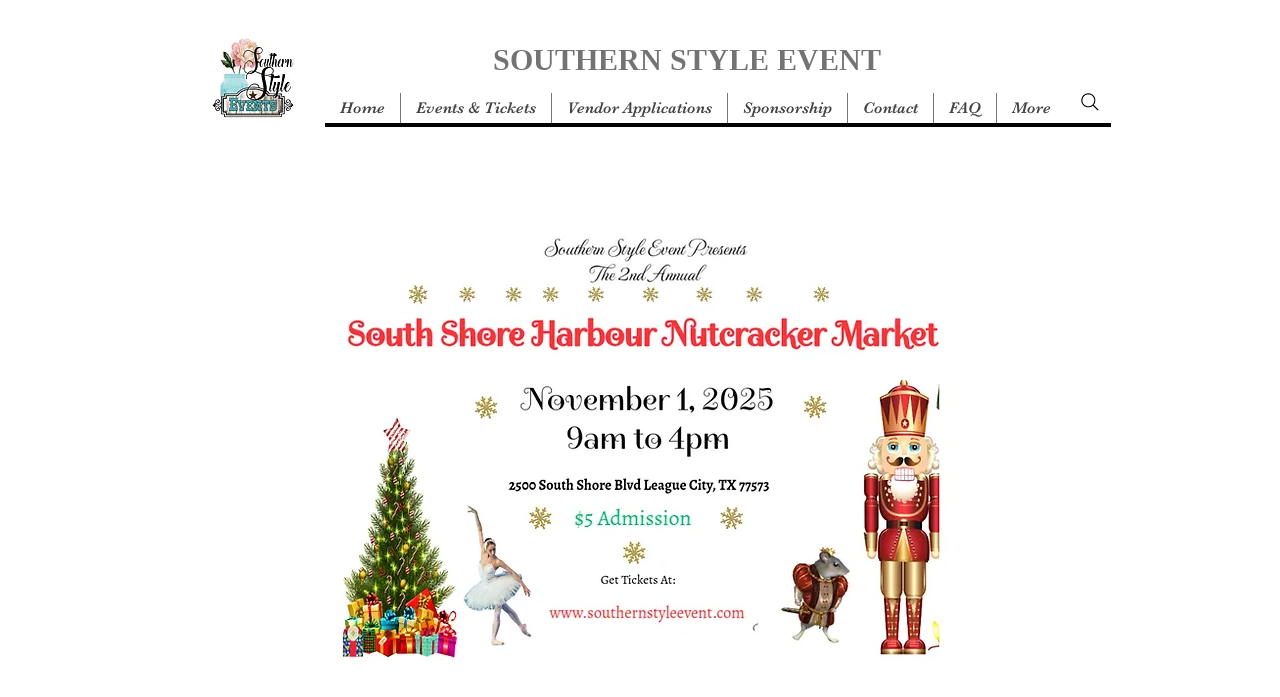

--- FILE ---
content_type: application/javascript
request_url: https://static.parastorage.com/services/form-app/1.2292.0/client-viewer/4868.chunk.min.js
body_size: 6613
content:
"use strict";(("undefined"!=typeof self?self:this).webpackJsonp__wix_form_app=("undefined"!=typeof self?self:this).webpackJsonp__wix_form_app||[]).push([[4868],{17222:(t,e,i)=>{i.r(e),i.d(e,{classes:()=>o,cssStates:()=>l,keyframes:()=>n,layers:()=>r,namespace:()=>s,st:()=>c,stVars:()=>a,style:()=>d,vars:()=>h});var s="owJuZe3",o={root:"spRyO8t",container:"s__6nrBq_",vertical:"sYRN614",inline:"sCur_dn",item:"sX__87y",suffix:"sdl9pIy"},n={},r={},a={},h={"wst-paragraph-2-color-rgb":"--wst-paragraph-2-color-rgb","wst-primary-background-color-rgb":"--wst-primary-background-color-rgb","wst-system-disabled-color-rgb":"--wst-system-disabled-color-rgb","wst-system-error-color-rgb":"--wst-system-error-color-rgb","wut-error-color":"--wut-error-color","wix-ui-tpa-box-selection-item-gap":"--wix-ui-tpa-box-selection-item-gap","wix-ui-tpa-box-selection-box-fill-color":"--wix-ui-tpa-box-selection-box-fill-color","wix-ui-tpa-box-selection-box-border-color":"--wix-ui-tpa-box-selection-box-border-color","wix-ui-tpa-box-selection-box-border-width":"--wix-ui-tpa-box-selection-box-border-width","wix-ui-tpa-box-selection-box-border-radius":"--wix-ui-tpa-box-selection-box-border-radius","wix-ui-tpa-box-selection-box-padding":"--wix-ui-tpa-box-selection-box-padding","wix-ui-tpa-box-selection-selected-box-color":"--wix-ui-tpa-box-selection-selected-box-color","wix-ui-tpa-box-selection-selected-box-background-color":"--wix-ui-tpa-box-selection-selected-box-background-color","wix-ui-tpa-box-selection-disabled-color":"--wix-ui-tpa-box-selection-disabled-color","wix-ui-tpa-box-selection-disabled-background-color":"--wix-ui-tpa-box-selection-disabled-background-color","wix-ui-tpa-box-selection-disabled-border-color":"--wix-ui-tpa-box-selection-disabled-border-color","wix-ui-tpa-box-selection-label-font":"--wix-ui-tpa-box-selection-label-font","wix-ui-tpa-box-selection-label-color":"--wix-ui-tpa-box-selection-label-color","wix-ui-tpa-box-selection-error-color":"--wix-ui-tpa-box-selection-error-color","wix-ui-tpa-box-selection-error-message-min-height":"--wix-ui-tpa-box-selection-error-message-min-height"},l=i.stc.bind(null,s),d=i.sts.bind(null,s),c=d},70507:(t,e,i)=>{i.r(e),i.d(e,{classes:()=>o,cssStates:()=>l,keyframes:()=>n,layers:()=>r,namespace:()=>s,st:()=>c,stVars:()=>a,style:()=>d,vars:()=>h});var s="oyEGHbS",o={root:"sHgoxXc",innerWrapper:"sYItF2S",icon:"sw_JhRH",label:"sXLfr_s",hiddenRadio:"sNIqX_U"},n={},r={},a={},h={},l=i.stc.bind(null,s),d=i.sts.bind(null,s),c=d},24631:(t,e,i)=>{i.d(e,{Z:()=>n});var s=i(27762);const o=({size:t,...e})=>s.createElement("svg",{viewBox:"0 0 24 24",fill:"currentColor",width:t||"24",height:t||"24",...e},s.createElement("path",{d:"M12 12 12 6 11 6 11 12 5 12 5 13 11 13 11 19 12 19 12 13 18 13 18 12z"}));o.displayName="Add";var n=o},58535:(t,e,i)=>{i.d(e,{Z:()=>n});var s=i(27762);const o=({size:t,...e})=>s.createElement("svg",{viewBox:"0 0 24 24",fill:"currentColor",width:t||"24",height:t||"24",...e},s.createElement("path",{fillRule:"evenodd",d:"M13.5,3 C14.327,3 15,3.673 15,4.5 L15,4.5 L15,5 L19,5 L19,6 L18,6 L18,17.5 C18,18.879 16.878,20 15.5,20 L15.5,20 L7.5,20 C6.122,20 5,18.879 5,17.5 L5,17.5 L5,6 L4,6 L4,5 L8,5 L8,4.5 C8,3.673 8.673,3 9.5,3 L9.5,3 Z M17,6 L6,6 L6,17.5 C6,18.327 6.673,19 7.5,19 L7.5,19 L15.5,19 C16.327,19 17,18.327 17,17.5 L17,17.5 L17,6 Z M10,9 L10,16 L9,16 L9,9 L10,9 Z M14,9 L14,16 L13,16 L13,9 L14,9 Z M13.5,4 L9.5,4 C9.224,4 9,4.225 9,4.5 L9,4.5 L9,5 L14,5 L14,4.5 C14,4.225 13.776,4 13.5,4 L13.5,4 Z"}));o.displayName="Delete";var n=o},9608:(t,e,i)=>{i.d(e,{Z:()=>n});var s=i(27762);const o=({size:t,...e})=>s.createElement("svg",{viewBox:"0 0 24 24",fill:"currentColor",width:t||"24",height:t||"24",...e},s.createElement("path",{fillRule:"evenodd",d:"M4.9937,15.9971 L4.9937,18.4971 C4.9937,18.7721 5.2177,18.9971 5.4937,18.9971 L5.4937,18.9971 L17.4937,18.9971 C17.7697,18.9971 17.9937,18.7721 17.9937,18.4971 L17.9937,18.4971 L17.9937,15.9971 L18.9937,15.9971 L18.9937,18.4971 C18.9937,19.3241 18.3207,19.9971 17.4937,19.9971 L17.4937,19.9971 L5.4937,19.9971 C4.6657,19.9971 3.9937,19.3241 3.9937,18.4971 L3.9937,18.4971 L3.9937,15.9971 L4.9937,15.9971 Z M11.9933,4 L11.9933,14.078 L15.0293,11.043 L15.7363,11.75 L11.4933,15.992 L7.2513,11.75 L7.9583,11.043 L10.9933,14.078 L10.9933,4 L11.9933,4 Z"}));o.displayName="Download";var n=o},55220:(t,e,i)=>{i.d(e,{Z:()=>n});var s=i(27762);const o=({size:t,...e})=>s.createElement("svg",{viewBox:"0 0 24 24",fill:"currentColor",width:t||"24",height:t||"24",...e},s.createElement("path",{fillRule:"evenodd",d:"M18.8525,7.543 L17.7515,8.644 L15.3565,6.248 L16.4575,5.147 C16.5555,5.05 16.6835,5.001 16.8105,5.001 C16.9385,5.001 17.0665,5.05 17.1645,5.147 L18.8525,6.835 C19.0475,7.03 19.0475,7.348 18.8525,7.543 L18.8525,7.543 Z M8.1895,18.206 C8.1185,18.276 8.0275,18.324 7.9295,18.344 L5.1275,18.873 L5.6575,16.07 C5.6755,15.972 5.7225,15.882 5.7945,15.811 L14.6495,6.955 L17.0445,9.351 L8.1895,18.206 Z M19.5595,6.128 L17.8715,4.44 C17.2865,3.856 16.3355,3.856 15.7505,4.44 L5.0875,15.103 C4.8735,15.317 4.7295,15.588 4.6745,15.886 L4.0085,19.407 C3.9775,19.569 4.0295,19.736 4.1465,19.854 C4.2415,19.948 4.3685,20 4.4995,20 C4.5305,20 4.5615,19.997 4.5925,19.991 L8.1165,19.326 C8.4145,19.269 8.6855,19.125 8.8965,18.912 L19.5595,8.25 C20.1445,7.665 20.1445,6.713 19.5595,6.128 L19.5595,6.128 Z"}));o.displayName="Edit";var n=o},98057:(t,e,i)=>{i.d(e,{Z:()=>n});var s=i(27762);const o=({size:t,...e})=>s.createElement("svg",{viewBox:"0 0 20 20",fill:"currentColor",width:t||"20",height:t||"20",...e},s.createElement("path",{fillRule:"evenodd",d:"M12,4 L12,5 L8,5 L8,16 L7,16 L7,5 L3,5 L3,4 L12,4 Z M18,8 L18,9 L15,9 L15,16 L14,16 L14,9 L11,9 L11,8 L18,8 Z"}));o.displayName="TextStyleSmall";var n=o},54120:(t,e,i)=>{i.d(e,{C:()=>k});var s=i(27762),o=i(95685),n=i.n(o),r=i(17222),a="oZC7E2x",h="sfqfOU4",l="sfIj3mO",d="snZV1ou",c="slu2eY2",u="soYk9bH",p="stfEg8e",_="s__3YiVqo",v=i.sts.bind(null,a);var m=i(56414),b=i(9737),g=i(31234);const x=s.createContext(g.jR.RADIO_BUTTON),w=x.Provider,f=x.Consumer;var E=i(41553);class L extends s.Component{constructor(){super(...arguments),this.state={focused:!1},this._onFocus=()=>{this.setState({focused:!0})},this._onBlur=()=>{this.setState({focused:!1})},this._onChange=()=>{const{id:t,onChange:e}=this.props;e&&e({id:t})},this._getAriaLabel=()=>{const{children:t}=this.props;return this.props["aria-label"]?this.props["aria-label"]:"string"==typeof t?t:null},this._getCoreElement=t=>{const{children:e,id:i,name:o,checked:r,disabled:a,unstableHasInnerWrapper:h,required:l}=this.props,u=n()(E.y.hasCustomFocus,this.state.focused&&d);return t===g.jR.CHECKBOX?s.createElement(b.I,{"data-hook":g.rJ.BOX_SELECTION_OPTION,name:o,checked:r,value:i,onChange:this._onChange,id:i,onFocusByKeyboard:this._onFocus,onBlur:this._onBlur,disabled:a,"aria-describedBy":`description-${i}`,"aria-label":this._getAriaLabel(),className:n()(c,u),ref:t=>this.inputRef=t},e):s.createElement(m.t,{"data-hook":g.rJ.BOX_SELECTION_OPTION,name:o,label:e,checked:r,value:i,onChange:this._onChange,id:i,onFocusByKeyboard:this._onFocus,onBlur:this._onBlur,disabled:a,"aria-describedBy":`description-${i}`,required:l,"aria-label":this._getAriaLabel(),className:n()(c,u),ref:t=>this.inputRef=t,unstableHasInnerWrapper:h})}}focus(){this.inputRef?.focus()}_getDataAttributes(t){const{checked:e,disabled:i,unavailable:s}=this.props,{focused:o}=this.state;return{[g.$6.CHECKED]:e,[g.$6.DISABLED]:i,[g.$6.UNAVAILABLE]:s,[g.$6.FOCUSED]:o,[g.$6.NATIVE_SELECTOR]:t}}render(){const{id:t,checked:e,disabled:i,unavailable:o,description:r,size:a,className:d,vertical:c,type:u}=this.props;return s.createElement(f,null,m=>s.createElement("div",{className:v(h,{size:a,checked:e,disabled:i,unavailable:o},n()(d,{[_]:c})),"data-id":t,"data-hook":g.rJ.BOX_SELECTION_OPTION_WRAPPER,...this._getDataAttributes(u??m)},o&&s.createElement("svg",{className:p},s.createElement("line",{x1:"0",y1:"100%",x2:"100%",y2:"0"})),r&&s.createElement("span",{className:l,id:`description-${t}`},r),this._getCoreElement(u??m)))}}L.defaultProps={checked:!1,disabled:!1,unavailable:!1};var y=i(8584),C=i(38585);class k extends s.Component{constructor(t){super(t),this.childRefs=[],this._getNativeSelector=()=>{const{children:t}=this.props;if(!t)return g.jR.RADIO_BUTTON;return 1===s.Children.toArray(t).filter(t=>s.isValidElement(t)&&!t.props.disabled).length?g.jR.CHECKBOX:g.jR.RADIO_BUTTON},this._errorMessageId=(0,C.Z)("error-message")}focus(t){const e="number"==typeof t?this.childRefs[t]:this.childRefs.find(t=>t.current.props.checked)||this.childRefs[0];e?.current?.focus()}render(){const{className:t,children:e,size:i,name:o,onChange:a,vertical:h,inline:l,error:d,errorMessage:c,"aria-label":p,"aria-labelledby":_,label:v,suffix:m,suffixClassName:b,showAsterisk:x=!0,required:f}=this.props,E=d&&!!c,L={error:d,hasErrorMessage:!!c};return s.createElement(y.p,{showLabelAsterisk:x&&f,errorMessage:E&&c,errorMessageId:this._errorMessageId,className:(0,r.st)(r.classes.root,L,t),dataHook:this.props["data-hook"],label:v},s.createElement("div",{className:n()(r.classes.container,t,{[r.classes.vertical]:h,[r.classes.inline]:l}),"aria-label":p,"aria-labelledby":_},s.createElement(w,{value:this._getNativeSelector()},s.Children.map(e,(t,e)=>(this.childRefs[e]=t.ref||s.createRef(),s.isValidElement(t)&&s.cloneElement(t,{key:e,name:o,size:i,onChange:a,vertical:h,ref:this.childRefs[e],className:(0,r.st)(r.classes.item,t.props.className,E?u:""),required:f}))),!!m&&s.createElement("div",{className:n()(r.classes.suffix,b),"data-hook":g.rJ.BOX_SELECTION_SUFFIX},m))))}}k.displayName="BoxSelection",k.defaultProps={size:g.Z2.xLarge},k.Option=L},31234:(t,e,i)=>{var s,o,n,r;i.d(e,{$6:()=>n,Z2:()=>s,jR:()=>r,rJ:()=>o}),function(t){t.small="small",t.xLarge="large",t.xSmall="xsmall"}(s||(s={})),function(t){t.BOX_SELECTION_WRAPPER="box-selection-wrapper",t.BOX_SELECTION_OPTION="box-selection-option",t.BOX_SELECTION_OPTION_WRAPPER="box-selection-option-wrapper",t.BOX_SELECTION_SUFFIX="box-selection-suffix"}(o||(o={})),function(t){t.DISABLED="data-disabled",t.CHECKED="data-checked",t.UNAVAILABLE="data-unavailable",t.FOCUSED="data-focused",t.NATIVE_SELECTOR="data-native-selector"}(n||(n={})),function(t){t.RADIO_BUTTON="radioButton",t.CHECKBOX="checkBox"}(r||(r={}))},56414:(t,e,i)=>{i.d(e,{t:()=>u});var s=i(27762),o=i(70507),n=i(3632);const r="hidden-radio",a="label",h="icon";var l=i(46646);const d=()=>null,c=({isDiv:t,children:e,...i})=>t?s.createElement("div",{...i},e):s.createElement(s.Fragment,null,e);class u extends s.Component{constructor(){super(...arguments),this.state={focused:!1,focusVisible:!1},this.onMouseDown=t=>{this.props.disabled||(t.preventDefault(),this.radioRef&&this.radioRef.focus({preventScroll:!0}))},this.handleClick=t=>{this.handleInputChange(t)},this.handleInputChange=t=>{this.props.disabled||(this.props.onChange({value:this.props.value,...t}),this.radioRef&&this.radioRef.focus())},this.onHover=t=>{this.props.onHover({value:this.props.value,...t})},this.onFocus=t=>{const e=l.y.isKeyboard();this.props.onFocusByKeyboard&&e&&this.props.onFocusByKeyboard(t),this.setState({focused:!0,focusVisible:e}),this.props.onFocus&&this.props.onFocus(t)},this.onInputBlur=t=>{this.setState({focused:!1,focusVisible:!1}),this.props.onBlur&&this.props.onBlur(t)},this.handleInputKeyDown=t=>{this.setState({focusVisible:!0}),this.props.disabled||this.props.onKeyDown({value:this.props.value,...t})},this.radioRef=void 0}focus(t){this.radioRef?.focus(t)}blur(){this.radioRef?.blur()}render(){const{value:t,name:e,id:i,checkedIcon:l,uncheckedIcon:d,label:u,checked:p,disabled:_,required:v,onIconBlur:m,tabIndex:b,className:g,style:x,unstableHasInnerWrapper:w=!0}=this.props,f=this.state.focused;return s.createElement("div",{className:(0,o.st)(o.classes.root,{checked:p,disabled:_,focused:f,"focus-visible":this.state.focusVisible,hasInnerWrapper:w},g),...(E=this.props,L=["checked","disabled","required"],Object.entries(E).filter(([t])=>L&&L.includes(t)).reduce((t,[e,i])=>({...t,[`data-${e.toLowerCase()}`]:i}),{})),"data-focused":f,"data-focus-visible":this.state.focusVisible,style:x,onChange:this.handleInputChange,onClick:this.handleClick,onMouseDown:this.onMouseDown,...(0,n._)(this.props)},s.createElement(c,{isDiv:w,className:(0,o.st)(o.classes.innerWrapper)},s.createElement("input",{type:"radio",className:o.classes.hiddenRadio,"data-hook":r,disabled:_,required:v,onFocus:this.onFocus,onBlur:this.onInputBlur,checked:p,value:t,name:e,id:i,tabIndex:b,onChange:()=>null,onKeyDown:this.handleInputKeyDown,ref:t=>this.radioRef=t,"aria-label":this.props["aria-label"],"aria-describedby":this.props["aria-describedby"],"aria-labelledby":this.props["aria-labelledby"],"aria-checked":p||!1,autoFocus:this.props.autoFocus}),s.createElement("span",{className:o.classes.icon,"data-hook":h,onMouseEnter:this.onHover,onMouseLeave:m},p?l:d),u&&s.createElement("span",{className:o.classes.label,"data-hook":a},u)));var E,L}}u.displayName="RadioButton",u.defaultProps={onChange:d,onKeyDown:d,onHover:d,onBlur:d}},71070:(t,e,i)=>{i.d(e,{Z:()=>r});
/*!
 * Signature Pad v5.1.2 | https://github.com/szimek/signature_pad
 * (c) 2025 Szymon Nowak | Released under the MIT license
 */
var s=class{x;y;pressure;time;constructor(t,e,i,s){if(isNaN(t)||isNaN(e))throw new Error(`Point is invalid: (${t}, ${e})`);this.x=+t,this.y=+e,this.pressure=i||0,this.time=s||Date.now()}distanceTo(t){return Math.sqrt(Math.pow(this.x-t.x,2)+Math.pow(this.y-t.y,2))}equals(t){return this.x===t.x&&this.y===t.y&&this.pressure===t.pressure&&this.time===t.time}velocityFrom(t){return this.time!==t.time?this.distanceTo(t)/(this.time-t.time):0}},o=class t{constructor(t,e,i,s,o,n){this.startPoint=t,this.control2=e,this.control1=i,this.endPoint=s,this.startWidth=o,this.endWidth=n}static fromPoints(e,i){const s=this.calculateControlPoints(e[0],e[1],e[2]).c2,o=this.calculateControlPoints(e[1],e[2],e[3]).c1;return new t(e[1],s,o,e[2],i.start,i.end)}static calculateControlPoints(t,e,i){const o=t.x-e.x,n=t.y-e.y,r=e.x-i.x,a=e.y-i.y,h=(t.x+e.x)/2,l=(t.y+e.y)/2,d=(e.x+i.x)/2,c=(e.y+i.y)/2,u=Math.sqrt(o*o+n*n),p=Math.sqrt(r*r+a*a),_=u+p==0?0:p/(u+p),v=d+(h-d)*_,m=c+(l-c)*_,b=e.x-v,g=e.y-m;return{c1:new s(h+b,l+g),c2:new s(d+b,c+g)}}length(){let t,e,i=0;for(let s=0;s<=10;s+=1){const o=s/10,n=this.point(o,this.startPoint.x,this.control1.x,this.control2.x,this.endPoint.x),r=this.point(o,this.startPoint.y,this.control1.y,this.control2.y,this.endPoint.y);if(s>0){const s=n-t,o=r-e;i+=Math.sqrt(s*s+o*o)}t=n,e=r}return i}point(t,e,i,s,o){return e*(1-t)*(1-t)*(1-t)+3*i*(1-t)*(1-t)*t+3*s*(1-t)*t*t+o*t*t*t}},n=class{_et;constructor(){try{this._et=new EventTarget}catch{this._et=document}}addEventListener(t,e,i){this._et.addEventListener(t,e,i)}dispatchEvent(t){return this._et.dispatchEvent(t)}removeEventListener(t,e,i){this._et.removeEventListener(t,e,i)}};var r=class t extends n{constructor(e,i={}){super(),this.canvas=e,this.velocityFilterWeight=i.velocityFilterWeight||.7,this.minWidth=i.minWidth||.5,this.maxWidth=i.maxWidth||2.5,this.throttle=i.throttle??16,this.minDistance=i.minDistance??5,this.dotSize=i.dotSize||0,this.penColor=i.penColor||"black",this.backgroundColor=i.backgroundColor||"rgba(0,0,0,0)",this.compositeOperation=i.compositeOperation||"source-over",this.canvasContextOptions=i.canvasContextOptions??{},this._strokeMoveUpdate=this.throttle?function(t,e=250){let i,s,o,n=0,r=null;const a=()=>{n=Date.now(),r=null,i=t.apply(s,o),r||(s=null,o=[])};return function(...h){const l=Date.now(),d=e-(l-n);return s=this,o=h,d<=0||d>e?(r&&(clearTimeout(r),r=null),n=l,i=t.apply(s,o),r||(s=null,o=[])):r||(r=window.setTimeout(a,d)),i}}(t.prototype._strokeUpdate,this.throttle):t.prototype._strokeUpdate,this._handleMouseDown=this._handleMouseDown.bind(this),this._handleMouseMove=this._handleMouseMove.bind(this),this._handleMouseUp=this._handleMouseUp.bind(this),this._handleTouchStart=this._handleTouchStart.bind(this),this._handleTouchMove=this._handleTouchMove.bind(this),this._handleTouchEnd=this._handleTouchEnd.bind(this),this._handlePointerDown=this._handlePointerDown.bind(this),this._handlePointerMove=this._handlePointerMove.bind(this),this._handlePointerUp=this._handlePointerUp.bind(this),this._handlePointerCancel=this._handlePointerCancel.bind(this),this._handleTouchCancel=this._handleTouchCancel.bind(this),this._ctx=e.getContext("2d",this.canvasContextOptions),this.clear(),this.on()}dotSize;minWidth;maxWidth;penColor;minDistance;velocityFilterWeight;compositeOperation;backgroundColor;throttle;canvasContextOptions;_ctx;_drawingStroke=!1;_isEmpty=!0;_dataUrl;_dataUrlOptions;_lastPoints=[];_data=[];_lastVelocity=0;_lastWidth=0;_strokeMoveUpdate;_strokePointerId;clear(){const{_ctx:t,canvas:e}=this;t.fillStyle=this.backgroundColor,t.clearRect(0,0,e.width,e.height),t.fillRect(0,0,e.width,e.height),this._data=[],this._reset(this._getPointGroupOptions()),this._isEmpty=!0,this._dataUrl=void 0,this._dataUrlOptions=void 0,this._strokePointerId=void 0}redraw(){const t=this._data,e=this._dataUrl,i=this._dataUrlOptions;this.clear(),e&&this.fromDataURL(e,i),this.fromData(t,{clear:!1})}fromDataURL(t,e={}){return new Promise((i,s)=>{const o=new Image,n=e.ratio||window.devicePixelRatio||1,r=e.width||this.canvas.width/n,a=e.height||this.canvas.height/n,h=e.xOffset||0,l=e.yOffset||0;this._reset(this._getPointGroupOptions()),o.onload=()=>{this._ctx.drawImage(o,h,l,r,a),i()},o.onerror=t=>{s(t)},o.crossOrigin="anonymous",o.src=t,this._isEmpty=!1,this._dataUrl=t,this._dataUrlOptions={...e}})}toDataURL(t="image/png",e){return"image/svg+xml"===t?("object"!=typeof e&&(e=void 0),`data:image/svg+xml;base64,${btoa(this.toSVG(e))}`):("number"!=typeof e&&(e=void 0),this.canvas.toDataURL(t,e))}on(){this.canvas.style.touchAction="none",this.canvas.style.msTouchAction="none",this.canvas.style.userSelect="none";const t=/Macintosh/.test(navigator.userAgent)&&"ontouchstart"in document;window.PointerEvent&&!t?this._handlePointerEvents():(this._handleMouseEvents(),"ontouchstart"in window&&this._handleTouchEvents())}off(){this.canvas.style.touchAction="auto",this.canvas.style.msTouchAction="auto",this.canvas.style.userSelect="auto",this.canvas.removeEventListener("pointerdown",this._handlePointerDown),this.canvas.removeEventListener("mousedown",this._handleMouseDown),this.canvas.removeEventListener("touchstart",this._handleTouchStart),this._removeMoveUpEventListeners()}_getListenerFunctions(){const t=window.document===this.canvas.ownerDocument?window:this.canvas.ownerDocument.defaultView??this.canvas.ownerDocument;return{addEventListener:t.addEventListener.bind(t),removeEventListener:t.removeEventListener.bind(t)}}_removeMoveUpEventListeners(){const{removeEventListener:t}=this._getListenerFunctions();t("pointermove",this._handlePointerMove),t("pointerup",this._handlePointerUp),t("pointercancel",this._handlePointerCancel),t("mousemove",this._handleMouseMove),t("mouseup",this._handleMouseUp),t("touchmove",this._handleTouchMove),t("touchend",this._handleTouchEnd),t("touchcancel",this._handleTouchCancel)}isEmpty(){return this._isEmpty}fromData(t,{clear:e=!0}={}){e&&this.clear(),this._fromData(t,this._drawCurve.bind(this),this._drawDot.bind(this)),this._data=this._data.concat(t)}toData(){return this._data}_isLeftButtonPressed(t,e){return e?1===t.buttons:!(1&~t.buttons)}_pointerEventToSignatureEvent(t){return{event:t,type:t.type,x:t.clientX,y:t.clientY,pressure:"pressure"in t?t.pressure:0}}_touchEventToSignatureEvent(t){const e=t.changedTouches[0];return{event:t,type:t.type,x:e.clientX,y:e.clientY,pressure:e.force}}_handleMouseDown(t){this._isLeftButtonPressed(t,!0)&&!this._drawingStroke&&this._strokeBegin(this._pointerEventToSignatureEvent(t))}_handleMouseMove(t){this._isLeftButtonPressed(t,!0)&&this._drawingStroke?this._strokeMoveUpdate(this._pointerEventToSignatureEvent(t)):this._strokeEnd(this._pointerEventToSignatureEvent(t),!1)}_handleMouseUp(t){this._isLeftButtonPressed(t)||this._strokeEnd(this._pointerEventToSignatureEvent(t))}_handleTouchStart(t){1!==t.targetTouches.length||this._drawingStroke||(t.cancelable&&t.preventDefault(),this._strokeBegin(this._touchEventToSignatureEvent(t)))}_handleTouchMove(t){1===t.targetTouches.length&&(t.cancelable&&t.preventDefault(),this._drawingStroke?this._strokeMoveUpdate(this._touchEventToSignatureEvent(t)):this._strokeEnd(this._touchEventToSignatureEvent(t),!1))}_handleTouchEnd(t){0===t.targetTouches.length&&(t.cancelable&&t.preventDefault(),this._strokeEnd(this._touchEventToSignatureEvent(t)))}_handlePointerCancel(t){this._allowPointerId(t)&&(t.preventDefault(),this._strokeEnd(this._pointerEventToSignatureEvent(t),!1))}_handleTouchCancel(t){t.cancelable&&t.preventDefault(),this._strokeEnd(this._touchEventToSignatureEvent(t),!1)}_getPointerId(t){return t.persistentDeviceId||t.pointerId}_allowPointerId(t,e=!1){return void 0===this._strokePointerId?e:this._getPointerId(t)===this._strokePointerId}_handlePointerDown(t){!this._drawingStroke&&this._isLeftButtonPressed(t)&&this._allowPointerId(t,!0)&&(this._strokePointerId=this._getPointerId(t),t.preventDefault(),this._strokeBegin(this._pointerEventToSignatureEvent(t)))}_handlePointerMove(t){this._allowPointerId(t)&&(this._isLeftButtonPressed(t,!0)&&this._drawingStroke?(t.preventDefault(),this._strokeMoveUpdate(this._pointerEventToSignatureEvent(t))):this._strokeEnd(this._pointerEventToSignatureEvent(t),!1))}_handlePointerUp(t){!this._isLeftButtonPressed(t)&&this._allowPointerId(t)&&(t.preventDefault(),this._strokeEnd(this._pointerEventToSignatureEvent(t)))}_getPointGroupOptions(t){return{penColor:t&&"penColor"in t?t.penColor:this.penColor,dotSize:t&&"dotSize"in t?t.dotSize:this.dotSize,minWidth:t&&"minWidth"in t?t.minWidth:this.minWidth,maxWidth:t&&"maxWidth"in t?t.maxWidth:this.maxWidth,velocityFilterWeight:t&&"velocityFilterWeight"in t?t.velocityFilterWeight:this.velocityFilterWeight,compositeOperation:t&&"compositeOperation"in t?t.compositeOperation:this.compositeOperation}}_strokeBegin(t){if(!this.dispatchEvent(new CustomEvent("beginStroke",{detail:t,cancelable:!0})))return;const{addEventListener:e}=this._getListenerFunctions();switch(t.event.type){case"mousedown":e("mousemove",this._handleMouseMove,{passive:!1}),e("mouseup",this._handleMouseUp,{passive:!1});break;case"touchstart":e("touchmove",this._handleTouchMove,{passive:!1}),e("touchend",this._handleTouchEnd,{passive:!1}),e("touchcancel",this._handleTouchCancel,{passive:!1});break;case"pointerdown":e("pointermove",this._handlePointerMove,{passive:!1}),e("pointerup",this._handlePointerUp,{passive:!1}),e("pointercancel",this._handlePointerCancel,{passive:!1})}this._drawingStroke=!0;const i=this._getPointGroupOptions(),s={...i,points:[]};this._data.push(s),this._reset(i),this._strokeUpdate(t)}_strokeUpdate(t){if(!this._drawingStroke)return;if(0===this._data.length)return void this._strokeBegin(t);this.dispatchEvent(new CustomEvent("beforeUpdateStroke",{detail:t}));const e=this._createPoint(t.x,t.y,t.pressure),i=this._data[this._data.length-1],s=i.points,o=s.length>0&&s[s.length-1],n=!!o&&e.distanceTo(o)<=this.minDistance,r=this._getPointGroupOptions(i);if(!o||!o||!n){const t=this._addPoint(e,r);o?t&&this._drawCurve(t,r):this._drawDot(e,r),s.push({time:e.time,x:e.x,y:e.y,pressure:e.pressure})}this.dispatchEvent(new CustomEvent("afterUpdateStroke",{detail:t}))}_strokeEnd(t,e=!0){this._removeMoveUpEventListeners(),this._drawingStroke&&(e&&this._strokeUpdate(t),this._drawingStroke=!1,this._strokePointerId=void 0,this.dispatchEvent(new CustomEvent("endStroke",{detail:t})))}_handlePointerEvents(){this._drawingStroke=!1,this.canvas.addEventListener("pointerdown",this._handlePointerDown,{passive:!1})}_handleMouseEvents(){this._drawingStroke=!1,this.canvas.addEventListener("mousedown",this._handleMouseDown,{passive:!1})}_handleTouchEvents(){this.canvas.addEventListener("touchstart",this._handleTouchStart,{passive:!1})}_reset(t){this._lastPoints=[],this._lastVelocity=0,this._lastWidth=(t.minWidth+t.maxWidth)/2,this._ctx.fillStyle=t.penColor,this._ctx.globalCompositeOperation=t.compositeOperation}_createPoint(t,e,i){const o=this.canvas.getBoundingClientRect();return new s(t-o.left,e-o.top,i,(new Date).getTime())}_addPoint(t,e){const{_lastPoints:i}=this;if(i.push(t),i.length>2){3===i.length&&i.unshift(i[0]);const t=this._calculateCurveWidths(i[1],i[2],e),s=o.fromPoints(i,t);return i.shift(),s}return null}_calculateCurveWidths(t,e,i){const s=i.velocityFilterWeight*e.velocityFrom(t)+(1-i.velocityFilterWeight)*this._lastVelocity,o=this._strokeWidth(s,i),n={end:o,start:this._lastWidth};return this._lastVelocity=s,this._lastWidth=o,n}_strokeWidth(t,e){return Math.max(e.maxWidth/(t+1),e.minWidth)}_drawCurveSegment(t,e,i){const s=this._ctx;s.moveTo(t,e),s.arc(t,e,i,0,2*Math.PI,!1),this._isEmpty=!1}_drawCurve(t,e){const i=this._ctx,s=t.endWidth-t.startWidth,o=2*Math.ceil(t.length());i.beginPath(),i.fillStyle=e.penColor;for(let i=0;i<o;i+=1){const n=i/o,r=n*n,a=r*n,h=1-n,l=h*h,d=l*h;let c=d*t.startPoint.x;c+=3*l*n*t.control1.x,c+=3*h*r*t.control2.x,c+=a*t.endPoint.x;let u=d*t.startPoint.y;u+=3*l*n*t.control1.y,u+=3*h*r*t.control2.y,u+=a*t.endPoint.y;const p=Math.min(t.startWidth+a*s,e.maxWidth);this._drawCurveSegment(c,u,p)}i.closePath(),i.fill()}_drawDot(t,e){const i=this._ctx,s=e.dotSize>0?e.dotSize:(e.minWidth+e.maxWidth)/2;i.beginPath(),this._drawCurveSegment(t.x,t.y,s),i.closePath(),i.fillStyle=e.penColor,i.fill()}_fromData(t,e,i){for(const o of t){const{points:t}=o,n=this._getPointGroupOptions(o);if(t.length>1)for(let i=0;i<t.length;i+=1){const o=t[i],r=new s(o.x,o.y,o.pressure,o.time);0===i&&this._reset(n);const a=this._addPoint(r,n);a&&e(a,n)}else this._reset(n),i(t[0],n)}}toSVG({includeBackgroundColor:t=!1,includeDataUrl:e=!1}={}){const i=this._data,s=Math.max(window.devicePixelRatio||1,1),o=this.canvas.width/s,n=this.canvas.height/s,r=document.createElementNS("http://www.w3.org/2000/svg","svg");if(r.setAttribute("xmlns","http://www.w3.org/2000/svg"),r.setAttribute("xmlns:xlink","http://www.w3.org/1999/xlink"),r.setAttribute("viewBox",`0 0 ${o} ${n}`),r.setAttribute("width",o.toString()),r.setAttribute("height",n.toString()),t&&this.backgroundColor){const t=document.createElement("rect");t.setAttribute("width","100%"),t.setAttribute("height","100%"),t.setAttribute("fill",this.backgroundColor),r.appendChild(t)}if(e&&this._dataUrl){const t=this._dataUrlOptions?.ratio||window.devicePixelRatio||1,e=this._dataUrlOptions?.width||this.canvas.width/t,i=this._dataUrlOptions?.height||this.canvas.height/t,s=this._dataUrlOptions?.xOffset||0,o=this._dataUrlOptions?.yOffset||0,n=document.createElement("image");n.setAttribute("x",s.toString()),n.setAttribute("y",o.toString()),n.setAttribute("width",e.toString()),n.setAttribute("height",i.toString()),n.setAttribute("preserveAspectRatio","none"),n.setAttribute("href",this._dataUrl),r.appendChild(n)}return this._fromData(i,(t,{penColor:e})=>{const i=document.createElement("path");if(!(isNaN(t.control1.x)||isNaN(t.control1.y)||isNaN(t.control2.x)||isNaN(t.control2.y))){const s=`M ${t.startPoint.x.toFixed(3)},${t.startPoint.y.toFixed(3)} C ${t.control1.x.toFixed(3)},${t.control1.y.toFixed(3)} ${t.control2.x.toFixed(3)},${t.control2.y.toFixed(3)} ${t.endPoint.x.toFixed(3)},${t.endPoint.y.toFixed(3)}`;i.setAttribute("d",s),i.setAttribute("stroke-width",(2.25*t.endWidth).toFixed(3)),i.setAttribute("stroke",e),i.setAttribute("fill","none"),i.setAttribute("stroke-linecap","round"),r.appendChild(i)}},(t,{penColor:e,dotSize:i,minWidth:s,maxWidth:o})=>{const n=document.createElement("circle"),a=i>0?i:(s+o)/2;n.setAttribute("r",a.toString()),n.setAttribute("cx",t.x.toString()),n.setAttribute("cy",t.y.toString()),n.setAttribute("fill",e),r.appendChild(n)}),r.outerHTML}}}}]);
//# sourceMappingURL=4868.chunk.min.js.map